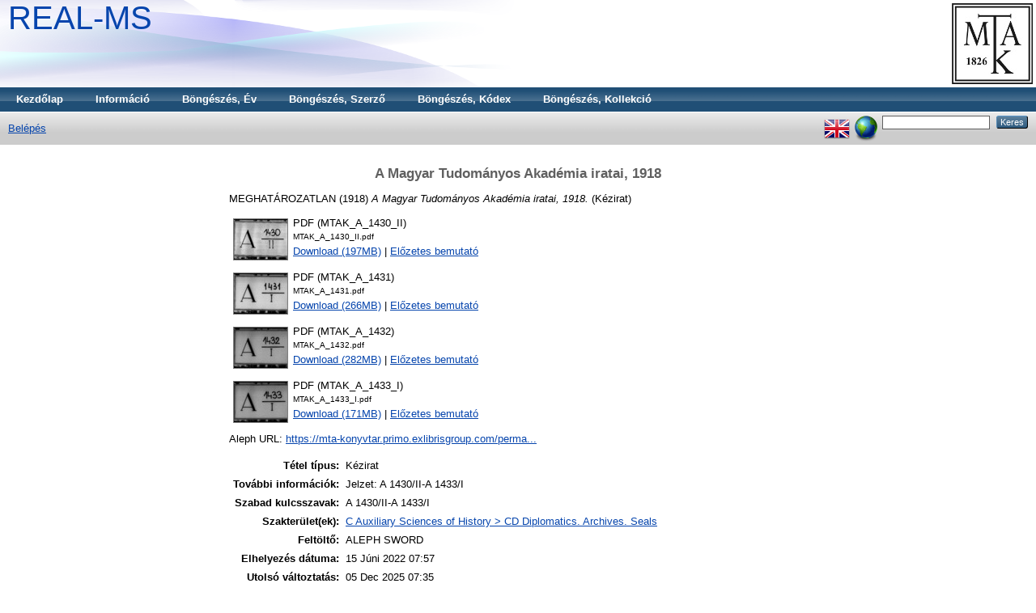

--- FILE ---
content_type: text/html; charset=utf-8
request_url: https://real-ms.mtak.hu/25903/
body_size: 4282
content:
<!DOCTYPE html PUBLIC "-//W3C//DTD XHTML 1.0 Transitional//EN" "http://www.w3.org/TR/xhtml1/DTD/xhtml1-transitional.dtd">
<html xmlns="http://www.w3.org/1999/xhtml">
  <head>
    <title> A Magyar Tudományos Akadémia iratai, 1918  - REAL-MS</title>
	
    <script type="text/javascript" src="/javascript/auto.js"><!-- padder --></script>
    <style type="text/css" media="screen">@import url(/style/auto.css);</style>
    <style type="text/css" media="print">@import url(/style/auto/print.css);</style>
    <link rel="icon" href="/favicon.ico" type="image/x-icon" />
    <link rel="shortcut icon" href="/favicon.ico" type="image/x-icon" />
    <link rel="Top" href="https://real-ms.mtak.hu/" />
    <link rel="Keres" href="https://real-ms.mtak.hu/cgi/search" />
    <meta name="eprints.eprintid" content="25903" />
<meta name="eprints.rev_number" content="2" />
<meta name="eprints.eprint_status" content="archive" />
<meta name="eprints.userid" content="19" />
<meta name="eprints.dir" content="disk0/00/02/59/03" />
<meta name="eprints.datestamp" content="2022-06-15 07:57:04" />
<meta name="eprints.lastmod" content="2025-12-05 07:35:26" />
<meta name="eprints.status_changed" content="2022-06-15 07:57:04" />
<meta name="eprints.type" content="other" />
<meta name="eprints.metadata_visibility" content="show" />
<meta name="eprints.title" content="A Magyar Tudományos Akadémia iratai, 1918" />
<meta name="eprints.ispublished" content="unpub" />
<meta name="eprints.subjects" content="CD" />
<meta name="eprints.full_text_status" content="public" />
<meta name="eprints.keywords" content="A 1430/II-A 1433/I" />
<meta name="eprints.note" content="Jelzet: A 1430/II-A 1433/I" />
<meta name="eprints.date" content="1918" />
<meta name="eprints.official_url" content="https://mta-konyvtar.primo.exlibrisgroup.com/permalink/36MTA_INST/g0vdbo/alma990006950160209321" />
<meta name="eprints.funders" content="Régi Akadémiai Levéltár" />
<meta name="eprints.citation" content="  MEGHATÁROZATLAN  (1918) A Magyar Tudományos Akadémia iratai, 1918.      (Kézirat)  " />
<meta name="eprints.document_url" content="https://real-ms.mtak.hu/25903/1/MTAK_A_1430_II.pdf" />
<meta name="eprints.document_url" content="https://real-ms.mtak.hu/25903/2/MTAK_A_1431.pdf" />
<meta name="eprints.document_url" content="https://real-ms.mtak.hu/25903/3/MTAK_A_1432.pdf" />
<meta name="eprints.document_url" content="https://real-ms.mtak.hu/25903/4/MTAK_A_1433_I.pdf" />
<link rel="schema.DC" href="http://purl.org/DC/elements/1.0/" />
<meta name="DC.relation" content="https://real-ms.mtak.hu/25903/" />
<meta name="DC.title" content="A Magyar Tudományos Akadémia iratai, 1918" />
<meta name="DC.subject" content="CD Diplomatics. Archives. Seals" />
<meta name="DC.date" content="1918" />
<meta name="DC.type" content="Kézirat" />
<meta name="DC.type" content="NonPeerReviewed" />
<meta name="DC.format" content="application/pdf" />
<meta name="DC.language" content="hu" />
<meta name="DC.identifier" content="https://real-ms.mtak.hu/25903/1/MTAK_A_1430_II.pdf" />
<meta name="DC.format" content="application/pdf" />
<meta name="DC.language" content="hu" />
<meta name="DC.identifier" content="https://real-ms.mtak.hu/25903/2/MTAK_A_1431.pdf" />
<meta name="DC.format" content="application/pdf" />
<meta name="DC.language" content="hu" />
<meta name="DC.identifier" content="https://real-ms.mtak.hu/25903/3/MTAK_A_1432.pdf" />
<meta name="DC.format" content="application/pdf" />
<meta name="DC.language" content="hu" />
<meta name="DC.identifier" content="https://real-ms.mtak.hu/25903/4/MTAK_A_1433_I.pdf" />
<meta name="DC.identifier" content="  MEGHATÁROZATLAN  (1918) A Magyar Tudományos Akadémia iratai, 1918.      (Kézirat)  " />
<meta name="DC.relation" content="https://mta-konyvtar.primo.exlibrisgroup.com/permalink/36MTA_INST/g0vdbo/alma990006950160209321" />
<link rel="alternate" href="https://real-ms.mtak.hu/cgi/export/eprint/25903/RDFXML/REALMS-eprint-25903.rdf" type="application/rdf+xml" title="RDF+XML" />
<link rel="alternate" href="https://real-ms.mtak.hu/cgi/export/eprint/25903/BibTeX/REALMS-eprint-25903.bib" type="text/plain" title="BibTeX" />
<link rel="alternate" href="https://real-ms.mtak.hu/cgi/export/eprint/25903/RDFNT/REALMS-eprint-25903.nt" type="text/plain" title="RDF+N-Triples" />
<link rel="alternate" href="https://real-ms.mtak.hu/cgi/export/eprint/25903/JSON/REALMS-eprint-25903.js" type="application/json; charset=utf-8" title="JSON" />
<link rel="alternate" href="https://real-ms.mtak.hu/cgi/export/eprint/25903/DC/REALMS-eprint-25903.txt" type="text/plain; charset=utf-8" title="Dublin Core" />
<link rel="alternate" href="https://real-ms.mtak.hu/cgi/export/eprint/25903/Atom/REALMS-eprint-25903.xml" type="application/atom+xml;charset=utf-8" title="Atom" />
<link rel="alternate" href="https://real-ms.mtak.hu/cgi/export/eprint/25903/Simple/REALMS-eprint-25903.txt" type="text/plain; charset=utf-8" title="Simple Metadata" />
<link rel="alternate" href="https://real-ms.mtak.hu/cgi/export/eprint/25903/Refer/REALMS-eprint-25903.refer" type="text/plain" title="Refer" />
<link rel="alternate" href="https://real-ms.mtak.hu/cgi/export/eprint/25903/METS/REALMS-eprint-25903.xml" type="text/xml; charset=utf-8" title="METS" />
<link rel="alternate" href="https://real-ms.mtak.hu/cgi/export/eprint/25903/HTML/REALMS-eprint-25903.html" type="text/html; charset=utf-8" title="HTML Citation" />
<link rel="alternate" href="https://real-ms.mtak.hu/cgi/export/eprint/25903/Text/REALMS-eprint-25903.txt" type="text/plain; charset=utf-8" title="ASCII Citation" />
<link rel="alternate" href="https://real-ms.mtak.hu/cgi/export/eprint/25903/ContextObject/REALMS-eprint-25903.xml" type="text/xml; charset=utf-8" title="OpenURL ContextObject" />
<link rel="alternate" href="https://real-ms.mtak.hu/cgi/export/eprint/25903/EndNote/REALMS-eprint-25903.enw" type="text/plain; charset=utf-8" title="EndNote" />
<link rel="alternate" href="https://real-ms.mtak.hu/cgi/export/eprint/25903/COinS/REALMS-eprint-25903.txt" type="text/plain; charset=utf-8" title="OpenURL ContextObject in Span" />
<link rel="alternate" href="https://real-ms.mtak.hu/cgi/export/eprint/25903/MODS/REALMS-eprint-25903.xml" type="text/xml; charset=utf-8" title="MODS" />
<link rel="alternate" href="https://real-ms.mtak.hu/cgi/export/eprint/25903/DIDL/REALMS-eprint-25903.xml" type="text/xml; charset=utf-8" title="MPEG-21 DIDL" />
<link rel="alternate" href="https://real-ms.mtak.hu/cgi/export/eprint/25903/XML/REALMS-eprint-25903.xml" type="application/vnd.eprints.data+xml; charset=utf-8" title="EP3 XML" />
<link rel="alternate" href="https://real-ms.mtak.hu/cgi/export/eprint/25903/RIS/REALMS-eprint-25903.ris" type="text/plain" title="Reference Manager" />
<link rel="alternate" href="https://real-ms.mtak.hu/cgi/export/eprint/25903/RDFN3/REALMS-eprint-25903.n3" type="text/n3" title="RDF+N3" />
<link rel="Top" href="https://real-ms.mtak.hu/" />
    <link rel="Sword" href="https://real-ms.mtak.hu/sword-app/servicedocument" />
    <link rel="SwordDeposit" href="https://real-ms.mtak.hu/id/contents" />
    <link rel="Search" type="text/html" href="http:///cgi/search" />
    <link rel="Search" type="application/opensearchdescription+xml" href="http:///cgi/opensearchdescription" />
    <script type="text/javascript" src="https://www.google.com/jsapi"><!--padder--></script><script type="text/javascript">
// <![CDATA[
google.load("visualization", "1", {packages:["corechart", "geochart"]});
// ]]></script><script type="text/javascript">
// <![CDATA[
var eprints_http_root = "https:\/\/real-ms.mtak.hu";
var eprints_http_cgiroot = "https:\/\/real-ms.mtak.hu\/cgi";
var eprints_oai_archive_id = "real-ms.mtak.hu";
var eprints_logged_in = false;
// ]]></script>
    <style type="text/css">.ep_logged_in { display: none }</style>
    <link rel="stylesheet" type="text/css" href="/style/auto-3.3.15.css" />
    <script type="text/javascript" src="/javascript/auto-3.3.15.js"><!--padder--></script>
    <!--[if lte IE 6]>
        <link rel="stylesheet" type="text/css" href="/style/ie6.css" />
   <![endif]-->
    <meta name="Generator" content="EPrints 3.3.15" />
    <meta http-equiv="Content-Type" content="text/html; charset=UTF-8" />
    <meta http-equiv="Content-Language" content="hu" />
    
    <style type="text/css" media="screen">@import url(/style/auto/nojs.css);</style>
    <script type="text/javascript" src="/javascript/auto/jscss.js"><!-- padder --></script>
  </head>
  <body bgcolor="#ffffff" text="#000000">
    
    <div class="ep_tm_header ep_noprint">
      <div class="ep_tm_logo"><a href="http://konyvtar.mta.hu" target="blank"><img alt="MTA KIK" src="/images/sitelogo.jpg" /></a></div>
      <div><a class="ep_tm_archivetitle" href="https://real-ms.mtak.hu/">REAL-MS</a></div>

  <ul class="ep_tm_menu"><li><a href="https://real-ms.mtak.hu">Kezdőlap</a></li><li><a href="https://real-ms.mtak.hu/information.html">Információ</a></li>
<li><a href="https://real-ms.mtak.hu/view/year/">Böngészés, Év</a></li>
<!--<li><a href="{$config{http_url}}/view/subjects/"><epc:phrase ref="bin/generate_views:indextitleprefix" /><epc:phrase ref="viewname_eprint_subjects" /></a></li>
<li><a href="{$config{http_url}}/view/divisions/"><epc:phrase ref="bin/generate_views:indextitleprefix" /><epc:phrase ref="viewname_eprint_divisions" /></a></li>-->
<li><a href="https://real-ms.mtak.hu/view/creators/">Böngészés, Szerző</a></li> 
<li><a href="https://real-ms.mtak.hu/view/codex/">Böngészés, Kódex</a></li> 
<li><a href="https://real-ms.mtak.hu/view/collection/">Böngészés, Kollekció</a>
</li></ul>

  <table class="ep_tm_searchbar" border="0" cellpadding="0" cellspacing="0" width="100%">
    <tr>
      <td align="left"><ul class="ep_tm_key_tools" id="ep_tm_menu_tools"><li><a href="https://real-ms.mtak.hu/cgi/users/home">Belépés</a></li></ul></td>
      <td align="right" style="white-space: nowrap">
	  	<div id="ep_tm_languages"><a href="/cgi/set_lang?lang=en&amp;referrer=https%3A%2F%2Freal-ms.mtak.hu%2F25903%2F" title="English"><img src="/images/flags/en.png" align="top" border="0" alt="English" /></a><a href="/cgi/set_lang?referrer=https%3A%2F%2Freal-ms.mtak.hu%2F25903%2F" title="Süti törlése - nyelv választás a böngésző beállításai alapján"><img src="/images/flags/aero.png" align="top" border="0" alt="Süti törlése - nyelv választás a böngésző beállításai alapján" /></a></div>
        <form method="get" accept-charset="utf-8" action="https://real-ms.mtak.hu/cgi/search" style="display:inline">
          <input class="ep_tm_searchbarbox" size="20" type="text" name="q" />
          <input class="ep_tm_searchbarbutton" value="Keres" type="submit" name="_action_search" />
          <!-- <input class="ep_tm_searchbarbutton" value="Search" type="submit" name="_action_search"/> -->
          <input type="hidden" name="_action_search" value="Keres" />
          <input type="hidden" name="_order" value="bytitle" />
          <input type="hidden" name="basic_srchtype" value="ALL" />
          <input type="hidden" name="_satisfyall" value="ALL" />
        </form>
      </td>
    </tr>
  </table>
</div>


<div align="center">
  
  <table width="720" class="ep_tm_main"><tr><td align="left">
    <h1 class="ep_tm_pagetitle">

A Magyar Tudományos Akadémia iratai, 1918

</h1>
    <div class="ep_summary_content"><div class="ep_summary_content_left"></div><div class="ep_summary_content_right"></div><div class="ep_summary_content_top"></div><div class="ep_summary_content_main">

  <p style="margin-bottom: 1em">
    


    MEGHATÁROZATLAN
  

(1918)

<em>A Magyar Tudományos Akadémia iratai, 1918.</em>


   
  


   (Kézirat)



  </p>

  

  

    
  
    
      
      <table>
        
          <tr>
            <td valign="top" align="right"><a onmouseover="EPJS_ShowPreview( event, 'doc_preview_140456' );" href="https://real-ms.mtak.hu/25903/1/MTAK_A_1430_II.pdf" onmouseout="EPJS_HidePreview( event, 'doc_preview_140456' );" class="ep_document_link"><img class="ep_doc_icon" alt="[img]" src="https://real-ms.mtak.hu/25903/1.hassmallThumbnailVersion/MTAK_A_1430_II.pdf" border="0" /></a><div id="doc_preview_140456" class="ep_preview"><table><tr><td><img class="ep_preview_image" alt="" src="https://real-ms.mtak.hu/25903/1.haspreviewThumbnailVersion/MTAK_A_1430_II.pdf" border="0" /><div class="ep_preview_title">Előzetes bemutató</div></td></tr></table></div></td>
            <td valign="top">
              

<!-- document citation -->


<span class="ep_document_citation">
<span class="document_format">PDF (MTAK_A_1430_II)</span>
<br /><span class="document_filename">MTAK_A_1430_II.pdf</span>



</span>

<br />
              <a href="https://real-ms.mtak.hu/25903/1/MTAK_A_1430_II.pdf" class="ep_document_link">Download (197MB)</a>
              
			  
			  | <a href="https://real-ms.mtak.hu/25903/1.haslightboxThumbnailVersion/MTAK_A_1430_II.pdf" rel="lightbox[docs] nofollow" title="   PDF (MTAK_A_1430_II) &lt;https://real-ms.mtak.hu/25903/1/MTAK_A_1430_II.pdf&gt; 
MTAK_A_1430_II.pdf     ">Előzetes bemutató</a>
			  
			  
              
  
              <ul>
              
              </ul>
            </td>
          </tr>
        
          <tr>
            <td valign="top" align="right"><a onmouseover="EPJS_ShowPreview( event, 'doc_preview_140457' );" href="https://real-ms.mtak.hu/25903/2/MTAK_A_1431.pdf" onmouseout="EPJS_HidePreview( event, 'doc_preview_140457' );" class="ep_document_link"><img class="ep_doc_icon" alt="[img]" src="https://real-ms.mtak.hu/25903/2.hassmallThumbnailVersion/MTAK_A_1431.pdf" border="0" /></a><div id="doc_preview_140457" class="ep_preview"><table><tr><td><img class="ep_preview_image" alt="" src="https://real-ms.mtak.hu/25903/2.haspreviewThumbnailVersion/MTAK_A_1431.pdf" border="0" /><div class="ep_preview_title">Előzetes bemutató</div></td></tr></table></div></td>
            <td valign="top">
              

<!-- document citation -->


<span class="ep_document_citation">
<span class="document_format">PDF (MTAK_A_1431)</span>
<br /><span class="document_filename">MTAK_A_1431.pdf</span>



</span>

<br />
              <a href="https://real-ms.mtak.hu/25903/2/MTAK_A_1431.pdf" class="ep_document_link">Download (266MB)</a>
              
			  
			  | <a href="https://real-ms.mtak.hu/25903/2.haslightboxThumbnailVersion/MTAK_A_1431.pdf" rel="lightbox[docs] nofollow" title="   PDF (MTAK_A_1431) &lt;https://real-ms.mtak.hu/25903/2/MTAK_A_1431.pdf&gt; 
MTAK_A_1431.pdf     ">Előzetes bemutató</a>
			  
			  
              
  
              <ul>
              
              </ul>
            </td>
          </tr>
        
          <tr>
            <td valign="top" align="right"><a onmouseover="EPJS_ShowPreview( event, 'doc_preview_140458' );" href="https://real-ms.mtak.hu/25903/3/MTAK_A_1432.pdf" onmouseout="EPJS_HidePreview( event, 'doc_preview_140458' );" class="ep_document_link"><img class="ep_doc_icon" alt="[img]" src="https://real-ms.mtak.hu/25903/3.hassmallThumbnailVersion/MTAK_A_1432.pdf" border="0" /></a><div id="doc_preview_140458" class="ep_preview"><table><tr><td><img class="ep_preview_image" alt="" src="https://real-ms.mtak.hu/25903/3.haspreviewThumbnailVersion/MTAK_A_1432.pdf" border="0" /><div class="ep_preview_title">Előzetes bemutató</div></td></tr></table></div></td>
            <td valign="top">
              

<!-- document citation -->


<span class="ep_document_citation">
<span class="document_format">PDF (MTAK_A_1432)</span>
<br /><span class="document_filename">MTAK_A_1432.pdf</span>



</span>

<br />
              <a href="https://real-ms.mtak.hu/25903/3/MTAK_A_1432.pdf" class="ep_document_link">Download (282MB)</a>
              
			  
			  | <a href="https://real-ms.mtak.hu/25903/3.haslightboxThumbnailVersion/MTAK_A_1432.pdf" rel="lightbox[docs] nofollow" title="   PDF (MTAK_A_1432) &lt;https://real-ms.mtak.hu/25903/3/MTAK_A_1432.pdf&gt; 
MTAK_A_1432.pdf     ">Előzetes bemutató</a>
			  
			  
              
  
              <ul>
              
              </ul>
            </td>
          </tr>
        
          <tr>
            <td valign="top" align="right"><a onmouseover="EPJS_ShowPreview( event, 'doc_preview_140459' );" href="https://real-ms.mtak.hu/25903/4/MTAK_A_1433_I.pdf" onmouseout="EPJS_HidePreview( event, 'doc_preview_140459' );" class="ep_document_link"><img class="ep_doc_icon" alt="[img]" src="https://real-ms.mtak.hu/25903/4.hassmallThumbnailVersion/MTAK_A_1433_I.pdf" border="0" /></a><div id="doc_preview_140459" class="ep_preview"><table><tr><td><img class="ep_preview_image" alt="" src="https://real-ms.mtak.hu/25903/4.haspreviewThumbnailVersion/MTAK_A_1433_I.pdf" border="0" /><div class="ep_preview_title">Előzetes bemutató</div></td></tr></table></div></td>
            <td valign="top">
              

<!-- document citation -->


<span class="ep_document_citation">
<span class="document_format">PDF (MTAK_A_1433_I)</span>
<br /><span class="document_filename">MTAK_A_1433_I.pdf</span>



</span>

<br />
              <a href="https://real-ms.mtak.hu/25903/4/MTAK_A_1433_I.pdf" class="ep_document_link">Download (171MB)</a>
              
			  
			  | <a href="https://real-ms.mtak.hu/25903/4.haslightboxThumbnailVersion/MTAK_A_1433_I.pdf" rel="lightbox[docs] nofollow" title="   PDF (MTAK_A_1433_I) &lt;https://real-ms.mtak.hu/25903/4/MTAK_A_1433_I.pdf&gt; 
MTAK_A_1433_I.pdf     ">Előzetes bemutató</a>
			  
			  
              
  
              <ul>
              
              </ul>
            </td>
          </tr>
        
      </table>
    

  

  
    <div style="margin-bottom: 1em">
      Aleph URL: <a href="https://mta-konyvtar.primo.exlibrisgroup.com/permalink/36MTA_INST/g0vdbo/alma990006950160209321">https://mta-konyvtar.primo.exlibrisgroup.com/perma...</a>
    </div>
  

  

  <table style="margin-bottom: 1em; margin-top: 1em;" cellpadding="3">
    <tr>
      <th align="right">Tétel típus:</th>
      <td>
        Kézirat
        
        
        
      </td>
    </tr>
    
    
      
    
      
        <tr>
          <th align="right">További információk:</th>
          <td valign="top">Jelzet: A 1430/II-A 1433/I</td>
        </tr>
      
    
      
        <tr>
          <th align="right">Szabad kulcsszavak:</th>
          <td valign="top">A 1430/II-A 1433/I</td>
        </tr>
      
    
      
        <tr>
          <th align="right">Szakterület(ek):</th>
          <td valign="top"><a href="https://real-ms.mtak.hu/view/subjects/CD.html">C Auxiliary Sciences of History &gt; CD Diplomatics. Archives. Seals</a></td>
        </tr>
      
    
      
    
      
        <tr>
          <th align="right">Feltöltő:</th>
          <td valign="top">

<span class="ep_name_citation"><span class="person_name">ALEPH SWORD</span></span>

</td>
        </tr>
      
    
      
        <tr>
          <th align="right">Elhelyezés dátuma:</th>
          <td valign="top">15 Júni 2022 07:57</td>
        </tr>
      
    
      
        <tr>
          <th align="right">Utolsó változtatás:</th>
          <td valign="top">05 Dec 2025 07:35</td>
        </tr>
      
    
    <tr>
      <th align="right">URI:</th>
      <td valign="top"><a href="https://real-ms.mtak.hu/id/eprint/25903">https://real-ms.mtak.hu/id/eprint/25903</a></td>
    </tr>
  </table>

  
  

  
    <h3>Actions (login required)</h3>
    <table class="ep_summary_page_actions">
    
      <tr>
        <td><a href="/cgi/users/home?screen=EPrint%3A%3AView&amp;eprintid=25903"><img src="/style/images/action_view.png" title="Tétel szekesztése" alt="Tétel szekesztése" class="ep_form_action_icon" /></a></td>
        <td>Tétel szekesztése</td>
      </tr>
    
    </table>
  

</div><div class="ep_summary_content_bottom"></div><div class="ep_summary_content_after"></div></div>
  </td></tr></table>
</div>


<div class="ep_tm_footer ep_noprint">
  <hr noshade="noshade" class="ep_ruler" />
  <hr class="ep_tm_last" />
  <div style="float: right; margin-left: 1em"><a href="http://eprints.org/software/"><img alt="EPrints Logo" src="/images/eprintslogo.gif" border="0" /></a></div>
  <div style="font-size: 80%;">
  <div>REAL-MS, az alkalamzott szoftver: <em><a href="http://eprints.org/software/">EPrints 3</a></em> amit a <a href="http://www.ecs.soton.ac.uk/">School of Electronics and Computer Science</a>, University of Southampton fejlesztett. <a href="https://real-ms.mtak.hu/eprints/">További információk és fejlesztők</a>.</div>
  </div>
</div>


  </body>
</html>